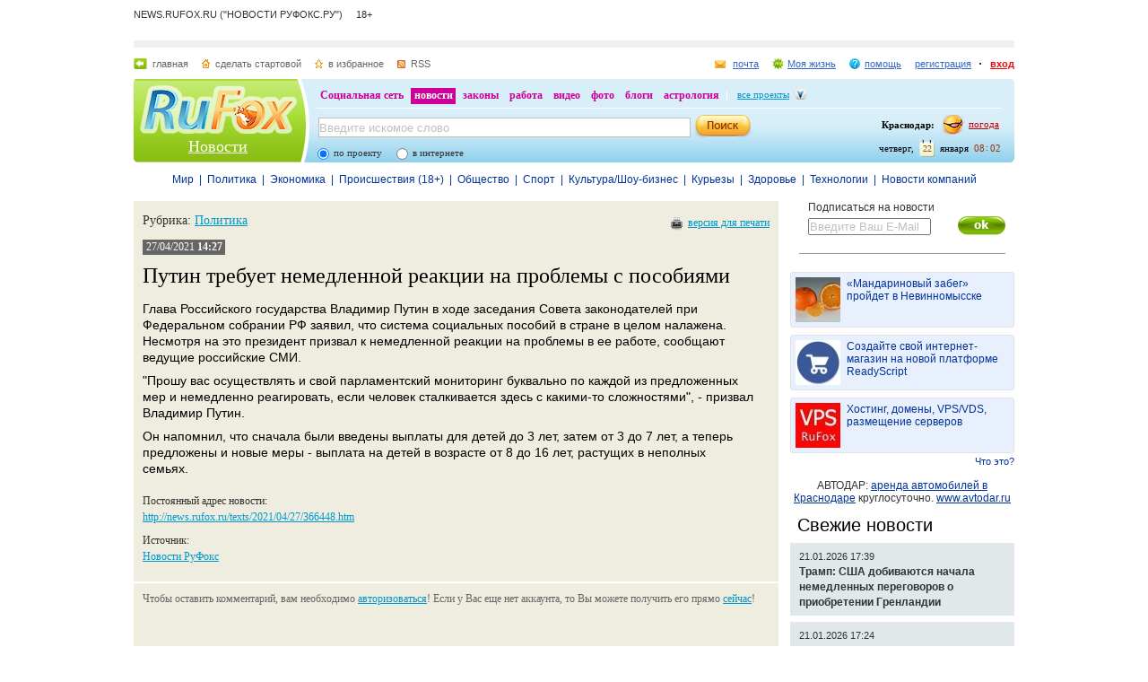

--- FILE ---
content_type: text/html; charset=utf-8
request_url: https://news.rufox.ru/texts/2021/04/27/366448.htm
body_size: 17711
content:
<!DOCTYPE HTML PUBLIC "-//W3C//DTD HTML 4.01//EN" "http://www.w3.org/TR/html4/strict.dtd">
<html>
<head>
    <meta http-equiv="Pragma" content="no-cache">
    <meta http-equiv="Cache-Control" content="no-cache">
    <meta http-equiv="Content-Type" content="text/html; charset=utf-8">
    <meta name="google-site-verification" content="jmN22_97uVTAZ9AkInNkoMJ8Qq0jsjVVBzizhIeym0o" />
	<meta name="revisit-after" content="7 days">
	<meta name="viewport" content="width=960, initial-scale=1">
	<title>Путин требует немедленной реакции на проблемы с пособиями :: Новости - RuFox</title>

    
    <meta name="keywords" content="">
<meta name="description" content="">
        
    <link href="https://res.rufox.ru/css/news/style.css?v=124"  type="text/css" rel="stylesheet" />
    <link href="/favicon.ico" rel="shortcut icon" />
    
    <link rel="stylesheet" type="text/css" href="https://res.rufox.ru/css/RegionList.css?v=124" media="all"/>
    <!--[if IE 6]>
    <link href="https://res.rufox.ru/css/ie_png.css?v=124"  type="text/css" rel="stylesheet" />
    <![endif]-->
            <link rel="stylesheet" type="text/css" href="https://res.rufox.ru/css/rufox.css?v=124" media="all"/>
            <link rel="stylesheet" type="text/css" href="https://res.rufox.ru/css/colorbox.css?v=124" media="all"/>
            <link rel="stylesheet" type="text/css" href="https://res.rufox.ru/css/shapka/chapka.css?v=124" media="all"/>
                <script src="https://res.rufox.ru/js/jquery/jquery-1.5.min.js?v=89"></script>
            <script src="https://res.rufox.ru/js/rufox.js?v=89"></script>
            <script src="https://res.rufox.ru/js/shapka.js?v=89"></script>
            <script src="https://res.rufox.ru/js/clock.js?v=89"></script>
            <script src="https://res.rufox.ru/js/jquery.colorbox-min.js?v=89"></script>
        <script type="text/javascript" src="https://res.rufox.ru/js/jquery.cookie.js?v=89"></script>
    <script type="text/javascript" src="/js/init.js?v=89"></script>
   
	<link rel="alternate" type="application/rss+xml" title="Лента новостей RuFox.ru" href="http://news.rufox.ru/news/xml/index.xml" />
	<link rel="alternate" type="application/rss+xml" title="Мировые новости" href="http://news.rufox.ru/world.rss" />
	<link rel="alternate" type="application/rss+xml" title="Новости политики" href="http://news.rufox.ru/russia.rss" />
	<link rel="alternate" type="application/rss+xml" title="Новости экономики" href="http://news.rufox.ru/economy.rss" />
	<link rel="alternate" type="application/rss+xml" title="Происшествия" href="http://news.rufox.ru/incidents.rss" />
	<link rel="alternate" type="application/rss+xml" title="Общество" href="http://news.rufox.ru/society.rss" />
	<link rel="alternate" type="application/rss+xml" title="Новости спорта" href="http://news.rufox.ru/sport.rss" />
	<link rel="alternate" type="application/rss+xml" title="Новости Культуры и Шоу-бизнеса" href="http://news.rufox.ru/cultureshow.rss" />
	<link rel="alternate" type="application/rss+xml" title="Курьезные новости" href="http://news.rufox.ru/fun.rss" />
	<link rel="alternate" type="application/rss+xml" title="Новости технологий" href="http://news.rufox.ru/tehnology.rss" />
	<link rel="alternate" type="application/rss+xml" title="Новости компаний" href="http://news.rufox.ru/company.rss" />
	
	<meta property="og:title" content="Путин требует немедленной реакции на проблемы с пособиями :: Новости - RuFox">
	<meta property="og:site_name" content="Новости РуФокс">
	<meta property="og:type" content="article">
	
	<meta property="fb:admins" content="suhanov.artem">
	
	<meta name="twitter:card" content="summary">
	<meta name="twitter:site" content="@rufox">
	<meta name="twitter:title" content="Путин требует немедленной реакции на проблемы с пособиями :: Новости - RuFox">
	<meta name="twitter:description" content="Путин требует немедленной реакции на проблемы с пособиями :: Новости - RuFox">
			</head>
<body>
<!-- Yandex.Metrika counter --> <script type="text/javascript" > (function (d, w, c) { (w[c] = w[c] || []).push(function() { try { w.yaCounter47511991 = new Ya.Metrika2({ id:47511991, clickmap:true, trackLinks:true, accurateTrackBounce:true }); } catch(e) { } }); var n = d.getElementsByTagName("script")[0], s = d.createElement("script"), f = function () { n.parentNode.insertBefore(s, n); }; s.type = "text/javascript"; s.async = true; s.src = "https://mc.yandex.ru/metrika/tag.js"; if (w.opera == "[object Opera]") { d.addEventListener("DOMContentLoaded", f, false); } else { f(); } })(document, window, "yandex_metrika_callbacks2"); </script> <noscript><div><img src="https://mc.yandex.ru/watch/47511991" style="position:absolute; left:-9999px;" alt="" /></div></noscript> <!-- /Yandex.Metrika counter -->

<div id="min-max" class="min-max light">
<meta name="SKYPE_TOOLBAR" content="SKYPE_TOOLBAR_PARSER_COMPATIBLE" /> 
<!-- No index start -->
<script>   
Shapka.openSupportWindow = function(){
    w=window.open("https://help.rufox.ru/support/light.php?url="+escape(document.location.href),"support_window",'width=600,height=600,resizable=1,toolbar=0,location=0,status=0,menubar=0,directories=0,scrollbars=yes,top=0,left=0');
    w.focus();
}

serverYear = 2026;
serverMonth = 1;
serverDay = 22;
serverHours = 8;
serverMinutes = 2;
serverSeconds = 42;
</script>
<!-- Шапка сайта -->
<a name="top"></a>
<div id="block_chapka">
		

	<div class="block_otstup_page">

	<!-- Баннер -->
    
    <div class="block_servis"> NEWS.RUFOX.RU ("НОВОСТИ РУФОКС.РУ") &nbsp;&nbsp;&nbsp;&nbsp;18+</div>
    <div class="block_for_bannera">
	        <!-- Баннер новостей R1 -->
        
        <!-- Republer START -->
        <!-- Новости РуФокс. -->
        <!-- 728x90 -->
        <div id="republer_6475_7_1670950465"></div>
        <script type="text/javascript">
            (function(r, e, p, u, b) {
                if (!r[p]) {
                    b = e.getElementsByTagName("script")[0];
                    u = e.createElement("script");
                    u.type = "text/javascript";
                    u.src = "//a.republer.com/render.js?t=1670950465";
                    u.async = true;
                    b.parentNode.insertBefore(u, b);
                }
        
                r[p] = r[p] || [];
                r[p].push({
                    id          : "republer_6475_7_1670950465",
                    site_id     : 6475,
                    geometry_id : 7,
                    place_num   : 1,
                    pos         : 0,
                    float       : true
                });
            })(this, this.document, "RepublerBannerList");
        </script>
        <!-- Republer END -->
        <!-- баннер сверху -->
        </div>  
    
	<!-- Сервисы -->
		<div class="block_servis">
			<div class="servis_left">
				<a class="home" href="https://www.rufox.ru/">главная</a>
				<a class="start" href="#" onClick="rufoxSetHomePage(this);">сделать стартовой</a>
				<a class="izbran" href="#" onClick="rufoxAddToFavorites();">в избранное</a>
								<a class="rss" href="http://news.rufox.ru/news/xml/index.xml">RSS</a>
							</div>

			<div class="servis_right">

			

				                    <a class="pochta" href="http://mail.rufox.ru">почта</a>
				
                <a class="my_rf" href="http://my.rufox.ru">Моя жизнь</a>


				

                                    <a class="help" id="help_link" href="//help.rufox.ru/news/" target="_blank">помощь</a>
                                <style>
                    #help_menu{
                        display:none;
                        position:absolute;
                        width:113px;
                        overflow:hidden;
                    }
                </style>
                <div id="help_menu">
                        <div class="block_opoveshenia">
                            <p>
                                                                    <a href="http://help.rufox.ru/support/">
                                                                                                    Служба&nbsp;поддержки
                                                                </a>
                            </p>
                            <p>
                            <a href="//help.rufox.ru/news/">Помощь</a>
                            </p>
                        </div>
                </div>
                <script>
                    MenuBehavior.bindMenu("help_link", "help_menu");
                </script>

                
                					<a class="registr" href="/rfcommon/register/index.php?referer=http%3A%2F%2Fnews.rufox.ru%2Ftexts%2F2021%2F04%2F27%2F366448.htm">регистрация</a>
					<a class="vhod" href="/rfcommon/auth/index.php?referer=http%3A%2F%2Fnews.rufox.ru%2Ftexts%2F2021%2F04%2F27%2F366448.htm" onclick="javascript:Shapka.openAuthDialog(); return false;">вход</a>
							</div>
		</div>

	<!-- Блок с логотипом и поиском -->
		<div class="block_osnovn">

			<div class="kolonka_left">
				<div class="block_for_logo">
					<a href="https://www.rufox.ru/"><img src="https://res.rufox.ru/img/shapka/news_disain/logos.png" width="175" height="54" border="0" alt=""></a>
					
					<a class="link_project" href="/">Новости</a>
				</div>
			</div>

			<div class="back_r"></div>
			<div class="block_cent">

				<div id="block_projectov">
                
					<div id="project_links">
                        <a href="http://my.rufox.ru/" >Социальная сеть</a>
                        <a href="https://news.rufox.ru/" class="proj_act">новости</a>
                        <a href="http://law.rufox.ru/" >законы</a>
                        <a href="http://job.rufox.ru/" >работа</a>
						<a href="http://videos.rufox.ru/" >видео</a>
						<a href="http://foto.rufox.ru/" >фото</a>
                        <a href="http://blogs.rufox.ru/" >блоги</a>
                        
						
						<a href="http://astro.rufox.ru/" >астрология</a>
						
					</div>

					<div class="open_project">
						<a href="JavaScript:void(0)" id="all_prjs_link" class="icon">все проекты</a>
				
						<style>
						    #all_prjs_menu {
							position:absolute;
							z-index:100;
							width:100px;
							display:none;
							margin-top:-10px;
						    }
						</style>

						<!--[if IE]>
						<style>
						    #all_prjs_menu {
							margin-top:0px;
						    }
						</style>
						<![endif]-->

						<div id="all_prjs_menu">
							<div class="block_opoveshenia">
                                <p><a href="http://recept.rufox.ru/" class="flow_menu">Рецепты</a></p>
<p><a href="http://travel.rufox.ru/" class="flow_menu">Туризм</a></p>
<p><a href="http://www.rufox.ru/adverts/market/" class="flow_menu">Барахолка</a></p>
<p><a href="http://conf.rufox.ru/" class="flow_menu">Конференция</a></p>
<p><a href="http://konkurs.rufox.ru/" class="flow_menu">Королева лета</a></p>
<p><a href="http://love.rufox.ru/" class="flow_menu">Знакомства</a></p>
<p><a href="http://files.rufox.ru/" class="flow_menu">Файлы</a></p>
<p><a href="http://konkurs.rufox.ru/all/" class="flow_menu">Наши конкурсы</a></p>
<p><a href="http://play.rufox.ru/" class="flow_menu">Игры</a></p>

<p><a href="http://realty.rufox.ru/" class="flow_menu">Недвижимость</a></p>
<p><a href="http://auto.rufox.ru/" class="flow_menu">Авто</a></p>

<p><a href="http://top100.rufox.ru/" class="flow_menu">Рейтинг</a></p>
<p><a href="http://forum.rufox.ru/" class="flow_menu">Форум</a></p>
<p><a href="http://firms.rufox.ru/" class="flow_menu">Предприятия</a></p>
<p><a href="http://history.rufox.ru/" class="flow_menu">Летопись</a></p>

<p><a href="http://catalog.rufox.ru/" class="flow_menu">Каталог сайтов</a></p>                                
<p><a href="http://subscribe.rufox.ru/" class="flow_menu">Рассылки</a></p>                                
<p><a href="http://poll.rufox.ru/" class="flow_menu">Голосования</a></p>                                
<p><a href="http://hosting.rufox.ru/" class="flow_menu">Хостинг</a></p>                                
<p><a href="http://corp.rufox.ru/sms/" class="flow_menu">SMS рассылки</a></p>                                
							</div>
						</div>
					</div>
					<script>
						MenuBehavior.bindMenu("all_prjs_link", "all_prjs_menu");
					</script>
				</div>


				<div class="shapka_kolonka_right">
					<div class="pogoda">
						<table align="right">
						<tr>
						<td>
						    <div class="gorod"><b>Краснодар:</b></div>
						</td>
						<td>
						    <a href="http://pogoda.rufox.ru">погода</a>
						</td>
						</tr>
						</table>
					</div>
					<div class="gorod_time">
						<div class="time"><div id="clock_hour"></div><div id="clock_dots"></div><div id="clock_minute"></div></div>
						<div class="day_kalend">
							<div>января</div>
							<div class="kalend">22</div>
							<div>четверг,</div>
						</div>
					</div>
				</div>

				<div class="kolonka_cent">
					<div class="block_search">
						<form action="//search.rufox.ru/news/" method="get">
							<table border="0">
							<tr>
								<td>
								<input class="input" id="mainsearchinput" value="Введите искомое слово" name="query"/>
																																<script>
									   if( jQuery && jQuery.fn.deftext ) {
										    jQuery(document).ready( function() {
										        $("#mainsearchinput").deftext();
										    });
									   }
								</script>
																</td>
								<td><input type="submit" value="" class="but_search"></td>
							</tr>
							</table>
														<div class="block_radio_sel">
                                                                <div class="cb_option">
                                    <input id="st_project" type="radio" name="stype" onclick="$(this).parents('form').attr('action','//search.rufox.ru/news/')" checked/>
                                    <div class="cb_descr">
                                        <label for="st_project">по проекту</label>
                                    </div>
                                </div>
                                                                <div class="cb_option">
                                    <input id="st_internet" type="radio" name="stype" onclick="$(this).parents('form').attr('action','//search.rufox.ru/internet/')" />
                                    <div class="cb_descr">
                                        <label for="st_internet">в интернете</label>
                                    </div>
                                </div>
                            </div>
														
						</form>
					</div>
				</div>
			</div>
		</div>
	<!-- конец блока с логотипом и поиском -->
	</div>
</div>	


    <div style="display: none;">
    <div id="auth_dialog" style="overflow: hidden;">
        <div style="height: 200px; width: 200px; float: left;"> 
            <div style="padding: 10px;">
                <div style="font-size: 18px;">Вход в систему</div>
                <form action="/rfcommon/auth/index.php" method="post">
                    <input type="hidden" name="referer" value="http://news.rufox.ru/texts/2021/04/27/366448.htm"/>
                    <input type="hidden" name="dialog" value="1">
                    <div style="padding: 10px 0 3px 0;">Логин:</div>
                    <div><input type="text" style="padding: 1px; font-size: 16px; width: 165px; margin-bottom: 10px;" name="login" tabindex="1"></div>
                    <div style="padding: 3px 0;">
                        Пароль: 
                        <a target="_blank" href="http://my.rufox.ru/password/?Act=pwdrecovery" class="link_small"> забыли? </a>
                    </div>
                    <div><input type="password" style="padding: 1px; font-size: 16px; width: 165px; margin-bottom: 10px;" tabindex="2" name="pass"></div>

                    <div style="float: right; padding: 4px 10px 0 0; color: gray; font-size: 11px;" >
                        <input type="checkbox" style="float: left; height: 15px;" id="memberme_id" checked="checked" name="memberme">
                        <label for="memberme_id">&nbsp;Запомнить меня</label><br />
                    </div>
                    <input type="submit" value="Войти" tabindex="3">
                    <div style="margin-top: 5px;">
                        <a href="/rfcommon/register/index.php?referer=http%3A%2F%2Fnews.rufox.ru%2Ftexts%2F2021%2F04%2F27%2F366448.htm" class="link_big">регистрация &gt;&gt;</a>
                    </div>

                </form>
            </div>
        </div>
        <div style="height: 200px; width: 215px; float: left;"> 
            
            <div style="padding-top: 10px;">Использовать мою учётную запись:</div>
            <div style="height: 10px;"></div>

            <div class="soc_accounts">
                <!-- No index start -->
                <noindex>
                    <a title="Вконтакте" class="socbtn vkontakte" href="http://api.vk.com/oauth/authorize?client_id=2704085&amp;redirect_uri=http%3A%2F%2Fmy.rufox.ru%2Frfcommon%2Fauth%2Fvk.com%2Fregister.php&amp;scope=255&amp;display=page&amp;response_type=code"> Вконтакте </a>
                    <a title="Facebook" class="socbtn facebook" href="/rfcommon/auth/facebook.com/register.php?referer=http%3A%2F%2Fmy.rufox.ru%2F"> Facebook </a>
                    <a title="Mail.ru" class="socbtn mail_ru" href="https://connect.mail.ru/oauth/authorize?client_id=653717&amp;redirect_uri=http%3A%2F%2Fmy.rufox.ru%2Frfcommon%2Fauth%2Fmail.ru%2Fregister.php&amp;response_type=code">Mail.ru</a>
                    <a title="Одноклассники" class="socbtn odnoklassniki" href="http://www.odnoklassniki.ru/oauth/authorize?client_id=6183168&amp;scope=VALUABLE ACCESS;SET STATUS;PHOTO CONTENT;MESSAGING&amp;response_type=code&amp;redirect_uri=http%3A%2F%2Fmy.rufox.ru%2Frfcommon%2Fauth%2Fodnoklassniki.ru%2Fregister.php">Одноклассники</a>
                </noindex>
                <!-- No index end -->
            </div>
            
           
        </div>
    </div>
</div>
<!-- конец шапки -->
<!-- No index end -->

<div class="block_otstup">
    
    <!--категории -->
    <div class="menu_">
                   
                                        <a class="menu_links" href="/world/">Мир</a>
                               
            &nbsp;|&nbsp;                            <a class="menu_links" href="/russia/">Политика</a>
                               
            &nbsp;|&nbsp;                            <a class="menu_links" href="/economy/">Экономика</a>
                               
            &nbsp;|&nbsp;                            <a class="menu_links" href="/incidents/">Происшествия (18+)</a>
                               
            &nbsp;|&nbsp;                            <a class="menu_links" href="/society/">Общество</a>
                               
            &nbsp;|&nbsp;                            <a class="menu_links" href="/sport/">Спорт</a>
                               
            &nbsp;|&nbsp;                            <a class="menu_links" href="/cultureshow/">Культура/Шоу-бизнес</a>
                               
            &nbsp;|&nbsp;                            <a class="menu_links" href="/fun/">Курьезы</a>
                               
            &nbsp;|&nbsp;                            <a class="menu_links" href="/health/">Здоровье</a>
                               
            &nbsp;|&nbsp;                            <a class="menu_links" href="/tehnology/">Технологии</a>
                               
            &nbsp;|&nbsp;                            <a class="menu_links" href="/company/">Новости компаний</a>
                        </div>
    <!--категориям конец -->

    <!--главный блок -->
    <div class="block"> 

                
        <div class="column_right" style="width: 250px">
            <div class="subscribe" style="margin: 0px 0px; padding: 0 0 0 20px;">
    Подписаться на новости
    <input type="text" style="margin-top: 5px; color: silver; width: 133px;" value="Введите Ваш E-Mail" class="deftext" name="subscribe_email" deftext="Введите Ваш E-Mail">
    <a href="javascript:subscribe()" class="subhot">
        <img style="float: right; margin: 3px 10px 0 0;" src="//res.rufox.ru/img/cook/ok.gif">
    </a>
</div>            <br />
            <div class="line_news_2"></div>

            <style>.teasers_list{margin-top: 15px}</style>
                         
   
    
                    
    
         
                <div class="teasers_list">
                                            <div class="one_teaser">
                    <div class="teaser_square">
                        <a target="_blank" href="//my.rufox.ru/go.php?teaser_id=&url=http%3A%2F%2Fnews.rufox.ru%2Ftexts%2F2025%2F12%2F25%2F384943.htm&project_id=8">
                            <img src="http://img.rufox.ru/files/50x50/883752.jpg" width="50" height="50" />
                            &laquo;Мандариновый забег&raquo; пройдет в Невинномысске                        </a>
                    </div>
                </div>
                            <div class="teaser_separator"></div>                <div class="one_teaser">
                    <div class="teaser_square">
                        <a target="_blank" href="//my.rufox.ru/go.php?teaser_id=56&url=http%3A%2F%2Freadyscript.ru%2Fq-9rccebnzve%2F&project_id=8">
                            <img src="http://img.rufox.ru/files/50x50/724238.jpg" width="50" height="50" />
                            Создайте свой интернет-магазин на новой платформе ReadyScript                        </a>
                    </div>
                </div>
                            <div class="teaser_separator"></div>                <div class="one_teaser">
                    <div class="teaser_square">
                        <a target="_blank" href="//my.rufox.ru/go.php?teaser_id=62&url=http%3A%2F%2Fhosting.rufox.ru&project_id=8">
                            <img src="http://img.rufox.ru/files/50x50/735937.jpg" width="50" height="50" />
                            Хостинг, домены, VPS/VDS, размещение серверов                        </a>
                    </div>
                </div>
                        <div class="teasers_add" style="text-align: right; font-size: 11px; padding-top: 3px;">
                <a href="http://corp.rufox.ru/teasers/">Что это?</a>
            </div>
        </div>    
                <br />            
            <div style="text-align: center;">
	        АВТОДАР: <a href="http://www.avtodar.ru" target="_blank">аренда автомобилей в Краснодаре</a> круглосуточно. <a href="http://www.avtodar.ru" target="_blank">www.avtodar.ru</a>
            </div>

                        <div class="block_latest_news">
                <h2 class="block_title"><a  class="block_title" href="/lenta/">Свежие новости</a></h2>
                                    <h3 class="left_news">
                        <div style="font-size: 11px; font-weight: normal;">
                            21.01.2026 17:39                        </div> 
                        <a class="news_left" href="/texts/2026/01/21/385144.htm">Трамп: США добиваются начала немедленных переговоров о приобретении Гренландии</a>
                    </h3>
                                    <h3 class="left_news">
                        <div style="font-size: 11px; font-weight: normal;">
                            21.01.2026 17:24                        </div> 
                        <a class="news_left" href="/texts/2026/01/21/385143.htm">Трамп: Вашингтон не должен заниматься урегулированием украинского кризиса, это дело Европы</a>
                    </h3>
                                    <h3 class="left_news">
                        <div style="font-size: 11px; font-weight: normal;">
                            21.01.2026 17:23                        </div> 
                        <a class="news_left" href="/texts/2026/01/21/385142.htm">hh.ru: 35 компаний Дона вошли в Рейтинг работодателей</a>
                    </h3>
                                    <h3 class="left_news">
                        <div style="font-size: 11px; font-weight: normal;">
                            21.01.2026 15:50                        </div> 
                        <a class="news_left" href="/texts/2026/01/21/385134.htm">Почта России сделала оформление писем и бандеролей удобнее</a>
                    </h3>
                                    <h3 class="left_news">
                        <div style="font-size: 11px; font-weight: normal;">
                            21.01.2026 14:50                        </div> 
                        <a class="news_left" href="/texts/2026/01/21/385139.htm">Трое подельников за сбыт прегабалина в Карачаево-Черкесии стали фигурантами 52 уголовных дел</a>
                    </h3>
                                    <h3 class="left_news">
                        <div style="font-size: 11px; font-weight: normal;">
                            21.01.2026 11:12                        </div> 
                        <a class="news_left" href="/texts/2026/01/21/385138.htm">В Таганроге суд вынес приговор бизнесменам, уличенным в мошенничестве при исполнении гособоронзаказа</a>
                    </h3>
                                    <h3 class="left_news">
                        <div style="font-size: 11px; font-weight: normal;">
                            21.01.2026 10:24                        </div> 
                        <a class="news_left" href="/texts/2026/01/21/385136.htm">hh.ru: 41 компания Кубани вошла в Рейтинг работодателей</a>
                    </h3>
                                    <h3 class="left_news">
                        <div style="font-size: 11px; font-weight: normal;">
                            21.01.2026 09:50                        </div> 
                        <a class="news_left" href="/texts/2026/01/21/385135.htm">Кумпилов: Число пострадавших при атаке БПЛА на дом в ауле Новая Адыгея выросло до 11</a>
                    </h3>
                                    <h3 class="left_news">
                        <div style="font-size: 11px; font-weight: normal;">
                            20.01.2026 19:00                        </div> 
                        <a class="news_left" href="/texts/2026/01/20/385133.htm">Кая Каллас: Евросоюз не намерен "начинать драку" с США из-за Гренландии</a>
                    </h3>
                                    <h3 class="left_news">
                        <div style="font-size: 11px; font-weight: normal;">
                            20.01.2026 18:42                        </div> 
                        <a class="news_left" href="/texts/2026/01/20/385132.htm">Сергей Милейко получил 7 лет колонии за мошенничество при выполнении госконтрактов</a>
                    </h3>
                                <div class="lenta_link">
                    <a href="/lenta/">Лента новостей</a>
                </div>
            </div>
            
                        
                            <br />
                <div style="text-align: center;">
                    <!-- Баннер новостей R3 -->

<!-- Republer START -->
<!-- Новости РуФокс. -->
<!-- 240x400 -->
<div id="republer_6475_5_1670954118"></div>
<script type="text/javascript">
    (function(r, e, p, u, b) {
        if (!r[p]) {
            b = e.getElementsByTagName("script")[0];
            u = e.createElement("script");
            u.type = "text/javascript";
            u.src = "//a.republer.com/render.js?t=1670954118";
            u.async = true;
            b.parentNode.insertBefore(u, b);
        }

        r[p] = r[p] || [];
        r[p].push({
            id          : "republer_6475_5_1670954118",
            site_id     : 6475,
            geometry_id : 5,
            place_num   : 1,
            pos         : 0,
            float       : true
        });
    })(this, this.document, "RepublerBannerList");
</script>
<!-- Republer END -->

<!--/* OpenX Javascript Tag v2.4.6 */-->

<script type='text/javascript'><!--//<![CDATA[
   var m3_u = (location.protocol=='https:'?'https://adv.rufox.ru/delivery/ajs.php':'http://adv.rufox.ru/delivery/ajs.php');
   var m3_r = Math.floor(Math.random()*99999999999);
   if (!document.MAX_used) document.MAX_used = ',';
   document.write ("<scr"+"ipt type='text/javascript' defer src='"+m3_u);
   document.write ("?zoneid=24&amp;target=_blank");
   document.write ('&amp;cb=' + m3_r);
   if (document.MAX_used != ',') document.write ("&amp;exclude=" + document.MAX_used);
   document.write ("&amp;loc=" + escape(window.location));
   if (document.referrer) document.write ("&amp;referer=" + escape(document.referrer));
   if (document.context) document.write ("&context=" + escape(document.context));
   if (document.mmm_fo) document.write ("&amp;mmm_fo=1");
   document.write ("'><\/scr"+"ipt>");
//]]>--></script><noscript><a href='//adv.rufox.ru/delivery/ck.php?n=a83662eb&amp;cb=607707' target='_blank'><img src='//adv.rufox.ru/delivery/avw.php?zoneid=24&amp;n=a83662eb' border='0' alt='' /></a></noscript>
 


                </div>
                <br />
                        
            

<a id='poll-link_1' href='//poll.rufox.ru'>RuFox.ru - голосования онлайн</a><script src='//poll.rufox.ru/?Act=ajax&id=1&host=news.rufox.ru'></script> 

<div style="text-align: right; padding-bottom: 5px;">
    <a href="//poll.rufox.ru/?Act=addPoll">добавить голосование</a>
</div>                <div class="vertical_cities">
        <h2 style="padding-left: 0pt; margin-left: 0pt;"><a href="/cities/" class="block_title">Новости по городам</a></h2>
                    <div>
                <a href="/Astrahan/">Астрахань</a>
            </div>
                    <div>
                <a href="/VelikiyNovgorod/">Великий Новгород (Новгород)</a>
            </div>
                    <div>
                <a href="/Vladivostok/">Владивосток</a>
            </div>
                    <div>
                <a href="/Vkadikavkaz/">Владикавказ</a>
            </div>
                    <div>
                <a href="/Volgograd/">Волгоград</a>
            </div>
                    <div>
                <a href="/Grozniy/">Грозный</a>
            </div>
                    <div>
                <a href="/Ekaterinburg/">Екатеринбург</a>
            </div>
                    <div>
                <a href="/Kazan/">Казань</a>
            </div>
                    <div>
                <a href="/Krasnodar/">Краснодар</a>
            </div>
                    <div>
                <a href="/Krasnoyarsk/">Красноярск</a>
            </div>
                    <div>
                <a href="/Maykop/">Майкоп (Адыгея)</a>
            </div>
                    <div>
                <a href="/Mahachkala/">Махачкала</a>
            </div>
                    <div>
                <a href="/Moscow/">Москва</a>
            </div>
                    <div>
                <a href="/Novosibirsk/">Новосибирск</a>
            </div>
                    <div>
                <a href="/Perm/">Пермь</a>
            </div>
                    <div>
                <a href="/Rostov-na-Donu/">Ростов-на-Дону</a>
            </div>
                    <div>
                <a href="/St-Petersburg/">Санкт-Петербург</a>
            </div>
                    <div>
                <a href="/Sochi/">Сочи</a>
            </div>
                    <div>
                <a href="/Stavropol/">Ставрополь</a>
            </div>
                    <div>
                <a href="/Ufa/">Уфа</a>
            </div>
                <div style="text-align: right;">
            <a href="/cities/" style="font-size: 12px;">Другой город</a>    
        </div>
    </div>
          
            <div id="calendar" class="block_calendar">
    <h2><a href="/calendar/">Архив новостей</a></h2>

    <form name="calendar_browse" id="calendar_browse" action="/" method="get">
        <input type="hidden" name="Act" value="archive"/>
        <select name="month" class="calendar_month">
                    <option value="1" selected  style="background-color: #d4e2f3;">Январь</option>
                    <option value="2">Февраль</option>
                    <option value="3">Март</option>
                    <option value="4">Апрель</option>
                    <option value="5">Май</option>
                    <option value="6">Июнь</option>
                    <option value="7">Июль</option>
                    <option value="8">Август</option>
                    <option value="9">Сентябрь</option>
                    <option value="10">Октябрь</option>
                    <option value="11">Ноябрь</option>
                    <option value="12">Декабрь</option>
                </select>
        <select name="year" class="calendar_year">
                    <option value="2006">2006</option>
                    <option value="2007">2007</option>
                    <option value="2008">2008</option>
                    <option value="2009">2009</option>
                    <option value="2010">2010</option>
                    <option value="2011">2011</option>
                    <option value="2012">2012</option>
                    <option value="2013">2013</option>
                    <option value="2014">2014</option>
                    <option value="2015">2015</option>
                    <option value="2016">2016</option>
                    <option value="2017">2017</option>
                    <option value="2018">2018</option>
                    <option value="2019">2019</option>
                    <option value="2020">2020</option>
                    <option value="2021">2021</option>
                    <option value="2022">2022</option>
                    <option value="2023">2023</option>
                    <option value="2024">2024</option>
                    <option value="2025">2025</option>
                    <option value="2026" selected style="background-color: #d4e2f3;">2026</option>
                </select>
        <input type="submit" class="calendar_go" value="&gt;" />
    </form>

    <div id="calendar_container">
        <table>
        <tbody>
        <tr><td>Пн</td><td>Вт</td><td>Ср</td><td>Чт</td><td>Пт</td><td>Сб</td><td>Вс</td></tr>
            <tr height="15">
        <td></td>
                            
        <td></td>
                            
        <td></td>
                            
        <td class="day">
                            <a href="/archive/2026/1/1/" title="4 новости за день" alt="4 новости за день" style="font-weight: bold;">1</a>
                        </td>
                            
        <td class="day">
                            <a href="/archive/2026/1/2/" title="1 новость за день" alt="1 новость за день" style="font-weight: bold;">2</a>
                        </td>
                            
        <td class="day">
                            <a href="/archive/2026/1/3/" title="1 новость за день" alt="1 новость за день" style="font-weight: bold;">3</a>
                        </td>
                            
        <td class="day">
                            <a href="/archive/2026/1/4/" title="7 новостей за день" alt="7 новостей за день" style="font-weight: bold;">4</a>
                        </td>
                </tr>            <tr height="15">
        <td class="day">
                            <a href="/archive/2026/1/5/" title="1 новость за день" alt="1 новость за день" style="font-weight: bold;">5</a>
                        </td>
                            
        <td class="day">
                            <a href="/archive/2026/1/6/" title="1 новость за день" alt="1 новость за день" style="font-weight: bold;">6</a>
                        </td>
                            
        <td class="day">
                            <a href="/archive/2026/1/7/" title="1 новость за день" alt="1 новость за день" style="font-weight: bold;">7</a>
                        </td>
                            
        <td class="day">
                            <a href="/archive/2026/1/8/" title="1 новость за день" alt="1 новость за день" style="font-weight: bold;">8</a>
                        </td>
                            
        <td class="day">
                            <a href="/archive/2026/1/9/" title="1 новость за день" alt="1 новость за день" style="font-weight: bold;">9</a>
                        </td>
                            
        <td class="day">
                            <a href="/archive/2026/1/10/" title="1 новость за день" alt="1 новость за день" style="font-weight: bold;">10</a>
                        </td>
                            
        <td class="day">
                            <a href="/archive/2026/1/11/" title="2 новости за день" alt="2 новости за день" style="font-weight: bold;">11</a>
                        </td>
                </tr>            <tr height="15">
        <td class="day">
                            <a href="/archive/2026/1/12/" title="17 новостей за день" alt="17 новостей за день" style="font-weight: bold;">12</a>
                        </td>
                            
        <td class="day">
                            <a href="/archive/2026/1/13/" title="15 новостей за день" alt="15 новостей за день" style="font-weight: bold;">13</a>
                        </td>
                            
        <td class="day">
                            <a href="/archive/2026/1/14/" title="12 новостей за день" alt="12 новостей за день" style="font-weight: bold;">14</a>
                        </td>
                            
        <td class="day">
                            <a href="/archive/2026/1/15/" title="9 новостей за день" alt="9 новостей за день" style="font-weight: bold;">15</a>
                        </td>
                            
        <td class="day">
                            <a href="/archive/2026/1/16/" title="12 новостей за день" alt="12 новостей за день" style="font-weight: bold;">16</a>
                        </td>
                            
        <td class="day">
                            <a href="/archive/2026/1/17/" title="1 новость за день" alt="1 новость за день" style="font-weight: bold;">17</a>
                        </td>
                            
        <td class="day">
                            <a href="/archive/2026/1/18/" title="1 новость за день" alt="1 новость за день" style="font-weight: bold;">18</a>
                        </td>
                </tr>            <tr height="15">
        <td class="day">
                            <a href="/archive/2026/1/19/" title="10 новостей за день" alt="10 новостей за день" style="font-weight: bold;">19</a>
                        </td>
                            
        <td class="day">
                            <a href="/archive/2026/1/20/" title="14 новостей за день" alt="14 новостей за день" style="font-weight: bold;">20</a>
                        </td>
                            
        <td class="day">
                            <a href="/archive/2026/1/21/" title="8 новостей за день" alt="8 новостей за день" style="font-weight: bold;">21</a>
                        </td>
                            
        <td class="day current">
                            22                        </td>
                            
        <td class="day">
                            23                        </td>
                            
        <td class="day">
                            24                        </td>
                            
        <td class="day">
                            25                        </td>
                </tr>            <tr height="15">
        <td class="day">
                            26                        </td>
                            
        <td class="day">
                            27                        </td>
                            
        <td class="day">
                            28                        </td>
                            
        <td class="day">
                            29                        </td>
                            
        <td class="day">
                            30                        </td>
                            
        <td class="day">
                            31                        </td>
                            
        <td></td>
                </tr>              </tbody>
        </table>
    </div>
</div>

            <!-- No index start -->
            <noindex>
                <div id="unit_95032"><a href="https://smi2.net/" >Новости СМИ2</a></div>
            </noindex>
            <!-- No index end -->

            <script type="text/javascript" charset="utf-8">
              (function() {
                var sc = document.createElement('script'); sc.type = 'text/javascript'; sc.async = true;
                sc.src = '//smi2.ru/data/js/95032.js'; sc.charset = 'utf\u002D8';
                var s = document.getElementsByTagName('script')[0]; s.parentNode.insertBefore(sc, s);
              }());
            </script>

            <br><br>
            
            <div class="stlinks">
<script type="text/javascript">
<!--
var _acic={dataProvider:10};(function(){var e=document.createElement("script");e.type="text/javascript";e.async=true;e.src="https://www.acint.net/aci.js";var t=document.getElementsByTagName("script")[0];t.parentNode.insertBefore(e,t)})()
//-->
</script><!--2503718533755--><div id='8tT4_2503718533755'></div></div>





<!-- Republer START -->
<!-- Информационно-развлектельный портал RuFox. -->
<!-- 240x400 -->
<div id="republer_4216_5_1670955043"></div>
<script type="text/javascript">
    (function(r, e, p, u, b) {
        if (!r[p]) {
            b = e.getElementsByTagName("script")[0];
            u = e.createElement("script");
            u.type = "text/javascript";
            u.src = "//a.republer.com/render.js?t=1670955043";
            u.async = true;
            b.parentNode.insertBefore(u, b);
        }

        r[p] = r[p] || [];
        r[p].push({
            id          : "republer_4216_5_1670955043",
            site_id     : 4216,
            geometry_id : 5,
            place_num   : 1,
            pos         : 0,
            float       : true
        });
    })(this, this.document, "RepublerBannerList");
</script>
<!-- Republer END -->

                <!--конец правой колонке-->
        </div>
        
        <div id="main" class="column_middle" style="margin: 0 263px 0 0;">
            <!--начало центра-->
             <div id="mainbody" class="link_blue">
    <div class="rubriki_new">
         <div><noindex><a class="versia_print" href="/print/2021/04/27/366448.htm" target="print">версия для печати</a></noindex></div> 
        <div class="tema_rubriki">
            Рубрика: <a href="/russia/">Политика</a>
                    </div>
    </div>

    <div class="rub_main">
        <p><span class="date_publ">27/04/2021 <b>14:27</b></span></p> 
        <h1 class="zagol_news">Путин требует немедленной реакции на проблемы с пособиями</h1>
    </div>

    <div class="content_news">
        
        <p>Глава Российского государства Владимир Путин в ходе заседания Совета законодателей при Федеральном собрании РФ заявил, что система социальных пособий в стране в целом налажена. Несмотря на это президент призвал к немедленной реакции на проблемы в ее работе, сообщают ведущие российские СМИ.</p>
<p>"Прошу вас осуществлять и свой парламентский мониторинг буквально по каждой из предложенных мер и немедленно реагировать, если человек сталкивается здесь с какими-то сложностями", - призвал Владимир Путин.</p>
<p>Он напомнил, что сначала были введены выплаты для детей до 3 лет, затем от 3 до 7 лет, а теперь предложены и новые меры - выплата на детей в возрасте от 8 до 16 лет, растущих в неполных семьях.</p>    </div>
    <div class="additional_info">
            <p>Постоянный адрес новости:<br> <a href="http://news.rufox.ru/texts/2021/04/27/366448.htm">http://news.rufox.ru/texts/2021/04/27/366448.htm</a></p>
        <p>Источник:<br> <noindex><a href="https://news.rufox.ru/" target="source">Новости РуФокс</a></noindex></p>
    </div>
    
    
            	    <!-- Социальные кнопки -->

    <!-- Go to www.addthis.com/dashboard to customize your tools -->
	<div class="socialButtons addthis_inline_share_toolbox"></div>
    <!--/Социальные кнопки -->
	<!-- Go to www.addthis.com/dashboard to customize your tools -->
	<script type="text/javascript" src="//s7.addthis.com/js/300/addthis_widget.js#pubid=ra-5a719bc481cae475"></script>



    
</div>
<div id="comments" class="hot" style="min-height: 50px; font-size:12px;">
    <a name="comment"></a>
    <div class="rub_main link_blue">
        <p>Чтобы оставить комментарий, вам необходимо <a href="/rfcommon/auth/index.php?referer=http%3A%2F%2Fnews.rufox.ru%2Ftexts%2F2021%2F04%2F27%2F366448.htm">авторизоваться</a>! Если у Вас еще нет аккаунта, то Вы можете получить его прямо <a href="/rfcommon/register/index.php?referer=http%3A%2F%2Fnews.rufox.ru%2Ftexts%2F2021%2F04%2F27%2F366448.htm">сейчас</a>!</p>
    </div>
</div>




<!-- Баннер новостей R2 -->

<!-- Republer START -->
<!-- Новости РуФокс. -->
<!-- 240x400 -->
<div id="republer_6475_5_1670954073"></div>
<script type="text/javascript">
    (function(r, e, p, u, b) {
        if (!r[p]) {
            b = e.getElementsByTagName("script")[0];
            u = e.createElement("script");
            u.type = "text/javascript";
            u.src = "//a.republer.com/render.js?t=1670954073";
            u.async = true;
            b.parentNode.insertBefore(u, b);
        }

        r[p] = r[p] || [];
        r[p].push({
            id          : "republer_6475_5_1670954073",
            site_id     : 6475,
            geometry_id : 5,
            place_num   : 1,
            pos         : 0,
            float       : true
        });
    })(this, this.document, "RepublerBannerList");
</script>
<!-- Republer END -->

<div style="overflow: hidden">
    
    <div class="square_block four" style="margin-right: 12px;">
        <h2 class="block_title"><a class="block_title" href="/russia/">Политика</a></h2>
                    <div>
                            <div class="first">
                                            <div style="float: left; margin: 0 5px 5px 0;">
                            <a href="/texts/2026/01/20/385119.htm"><img height="84" border="0" alt="" src="http://img.rufox.ru/files/news_t/883930.jpg"></a>
                        </div>
                                        <p class="date_publ_news">20.01.2026 10:35</p>
                    <a href="/texts/2026/01/20/385119.htm">Ветеранов СВО защитят от сокращений на работе</a>
                    <div class="preview_text">Госдума вводит новые социальные гарантии. Сегодня в первом чтении будет рассмотрен проект закона, который предлагает расширить действие статьи 179 Трудового кодекса, обеспечивающей социальные гарантии...</div>
                </div>
                        </div>
                    <div>
                            <div class="zoom_icon">19.01.2026 11:38</div>
                <div class="other_link"><a href="/texts/2026/01/19/385107.htm">Вениамин Кондратьев поздравил всех православных жителей Кубани с Крещением Господним</a></div>            
                        </div>
                    <div>
                            <div class="zoom_icon">19.01.2026 09:32</div>
                <div class="other_link"><a href="/texts/2026/01/19/385102.htm">Жителям Кубани помогут овладеть востребованными профессиями</a></div>            
                        </div>
                    <div>
                            <div class="zoom_icon">13.01.2026 18:06</div>
                <div class="other_link"><a href="/texts/2026/01/13/385066.htm">Вениамин Кондратьев: В квартирах, школах, детских садах и поликлиниках должно быть тепло и комфортно</a></div>            
                        </div>
            
    </div>
    
    <div class="square_block four">
        <h2 class="block_title"><a class="block_title" href="/articles/">Статьи</a></h2>
                    <div>
                            <div class="first">
                                        <p class="date_publ_news">23.07.2020 16:12</p>
                    <a href="/articles/2020/07/23/361112.htm">"Настоящий полковник!": первая женщина-полковник УФСИН рассказала об особенностях службы</a>
                    <div class="preview_text">Сегодня мы хотим познакомить вас с необыкновенной женщиной, профессионалом своего дела, самым настоящим полковником &ndash; Натальей Николаевной Шульга. Наталья Николаевна трудится в отделе...</div>
                </div>
                        </div>
                    <div>
                            <div class="zoom_icon">23.10.2018 15:28</div>
                <div class="other_link"><a href="/articles/2018/10/23/347798.htm">Пути и решения</a></div>            
                        </div>
                    <div>
                            <div class="zoom_icon">10.09.2017 22:58</div>
                <div class="other_link"><a href="/articles/2017/09/10/333707.htm">Ловкость рук: пожарные сирены, скорая помощь и другие способы подтасовать результаты выборов в Черкесске</a></div>            
                        </div>
                    <div>
                            <div class="zoom_icon">19.09.2016 18:50</div>
                <div class="other_link"><a href="/articles/2016/09/19/315120.htm">Честные выборы: единоросс проиграл оппозиционеру в Черкесске</a></div>            
                        </div>
            
    </div>
</div>

<br /><br />
<div style="overflow: hidden;">
    
    <div class="square_block four" style="margin-right: 12px;">
        <h2 class="block_title"><a class="block_title" href="/video/">Видео</a></h2>
                    <div>
                            <div class="first">
                    <div style="float: left; margin: 0 5px 5px 0;">
                        <a href="//news.rufox.ru/video/video10020195.htm"><img height="84" border="0" alt="" src="https://videos.rufox.ru/screens/10020195/small_image.jpg"></a>
                    </div>
                    <p class="date_publ_news">24.10.2018</p>
                    <a href="//news.rufox.ru/video/video10020195.htm">2018-10-24 Задержание браконьеров с 11 000 особями рыбы</a>
                    <div class="preview_text"></div>
                </div>
                        </div>
                    <div>
                            <div class="zoom_icon">24.10.2018</div>
                <div class="other_link"><a href="//news.rufox.ru/video/video10020194.htm">Донские пограничники задержали браконьеров с 3,5 т рыбы</a></div>            
                        </div>
                    <div>
                            <div class="zoom_icon">18.07.2018</div>
                <div class="other_link"><a href="//news.rufox.ru/video/video10020143.htm">Донские пограничники задержали в море браконьеров</a></div>            
                        </div>
                    <div>
                            <div class="zoom_icon">28.11.2014</div>
                <div class="other_link"><a href="//news.rufox.ru/video/video10017644.htm">Видео презентация моста через Керченский пролив</a></div>            
                        </div>
            
    </div>
    
    <div class="square_block four">
        <h2 class="block_title"><a class="block_title" href="/photos/">Фоторепортажи</a></h2>
                    <div>
                            <div class="first">
                                            <div style="float: left; margin: 0 5px 5px 0;">
                            <a href="/photos/2023/06/11/214.html"><img height="84" border="0" alt="" src="http://img.rufox.ru/files/news_t/872899.jpg"></a>
                        </div>
                                        <p class="date_publ_news">11.06.2023 09:15</p>
                    <a href="/photos/2023/06/11/214.html">Открылось новое место пересечения административной границы между ЛНР и Ростовской областью</a>
                    <div class="preview_text">Пешеходный переход через железнодорожный мост &laquo;Чертково-Меловое&raquo; люди, размежеванные российско-украинской госраницей по огородам и жилым домам, ждали целых девять лет. Его открыли по...</div>
                </div>
                        </div>
                    <div>
                            <div class="zoom_icon">27.05.2023 21:38</div>
                <div class="other_link"><a href="/photos/2023/05/27/213.html">Ветераны-пограничники провели ритуал «Боевой расчет</a></div>            
                        </div>
                    <div>
                            <div class="zoom_icon">25.10.2022 19:33</div>
                <div class="other_link"><a href="/photos/2022/10/25/212.html">Новороссийская таможня отметила День таможенника России</a></div>            
                        </div>
                    <div>
                            <div class="zoom_icon">17.09.2021 09:32</div>
                <div class="other_link"><a href="/photos/2021/09/17/211.html">Церемония поднятия флага на пограничном судне</a></div>            
                        </div>
            
    </div>
</div>


<br /><br />
<div style="overflow: hidden;">
    
    <div class="square_block four" style="margin-right: 12px;">
        <h2 class="block_title"><a class="block_title" href="#">Новости партнеров</a></h2>

        <!-- No index start -->
        <noindex>
            <div id="unit_95033"><a href="https://smi2.net/" >Новости СМИ2</a></div>
        </noindex>
        <!-- No index end -->

        <script type="text/javascript" charset="utf-8">
          (function() {
            var sc = document.createElement('script'); sc.type = 'text/javascript'; sc.async = true;
            sc.src = '//smi2.ru/data/js/95033.js'; sc.charset = 'utf\u002D8';
            var s = document.getElementsByTagName('script')[0]; s.parentNode.insertBefore(sc, s);
          }());
        </script>    
    </div>
    
    <div class="square_block four">
		<h2 class="block_title"><a class="block_title" href="#">Новости партнеров</a></h2>


        <!-- No index start -->
        <noindex>
            <div id="unit_95034"><a href="https://smi2.net/" >Новости СМИ2</a></div>
        </noindex>
        <!-- No index end -->

        <script type="text/javascript" charset="utf-8">
          (function() {
            var sc = document.createElement('script'); sc.type = 'text/javascript'; sc.async = true;
            sc.src = '//smi2.ru/data/js/95034.js'; sc.charset = 'utf\u002D8';
            var s = document.getElementsByTagName('script')[0]; s.parentNode.insertBefore(sc, s);
          }());
        </script>
	</div>
</div>

            <!--конец центра-->
        </div>

            
    </div>
    <!-- конец главный блок -->

</div> <!-- endof block_otstup -->
    <!-- No index start -->

<!-- Rating@Mail.ru counter -->
<script type="text/javascript">
var _tmr = window._tmr || (window._tmr = []);
_tmr.push({id: "2932716", type: "pageView", start: (new Date()).getTime()});
(function (d, w, id) {
  if (d.getElementById(id)) return;
  var ts = d.createElement("script"); ts.type = "text/javascript"; ts.async = true; ts.id = id;
  ts.src = (d.location.protocol == "https:" ? "https:" : "http:") + "//top-fwz1.mail.ru/js/code.js";
  var f = function () {var s = d.getElementsByTagName("script")[0]; s.parentNode.insertBefore(ts, s);};
  if (w.opera == "[object Opera]") { d.addEventListener("DOMContentLoaded", f, false); } else { f(); }
})(document, window, "topmailru-code");
</script><noscript><div>
<img src="//top-fwz1.mail.ru/counter?id=2932716;js=na" style="border:0;position:absolute;left:-9999px;" alt="" />
</div></noscript>
<!-- //Rating@Mail.ru counter -->

<!-- No index start -->


<!--RuFox Project Counter-->
	<script type="text/javascript"><!--
	document.write("<img src='//top100.rufox.ru/cgi-bin/ncounter.pl?id%=163124;r%="+
	escape(document.referrer)+((typeof(screen)=="undefined")?"":
	";s%="+screen.width+"*"+screen.height+";d%="+(screen.colorDepth?
	screen.colorDepth:screen.pixelDepth))+";u%="+escape(document.URL)+
	";j%="+navigator.javaEnabled()+
	";h%="+escape(document.title.substring(0,80))+";rand%="+Math.random()+
	"' border=0 width=1 height=1>")//--></script>
	<noscript>
	<img border="0" src="//top100.rufox.ru/cgi-bin/ncounter.pl?id%=163124;j%=false;" width=1 height=1 alt="">
	</noscript>
<!--End RuFox Project Counter-->
<!-- No index end -->
<script> 
function wopen(url,w,h){  
eval('opened=window.open("","none","top=10, left=100, width="+w+", height="+h+", resizable=0","replace=yes")');  
opened.document.open();  
opened.document.write('<body leftmargin=0 topmargin=0><img src="'+url+'"></body>');  
opened.document.close();  
}  

openReportWindow = function(){
    w=window.open("//help.rufox.ru/support/reporterror.php?url="+document.location,"support_window",'width=550,height=450,resizable=1,toolbar=0,location=0,status=0,menubar=0,directories=0,scrollbars=yes,top=0,left=0');
    w.focus();
}
</script>

<div class="footer_new">
	<div class="hblock ontop system"><p style="text-align: right;">
<!-- No index start -->
<!--RuFox Counter-->
	<script type="text/javascript"><!--
	document.write("<a href='//top100.rufox.ru/view/?Act=showstat&type=dynamic&id=622'><img src='//top100.rufox.ru/cgi-bin/ncounter.pl?id%=622;t%=9;r%="+
	escape(document.referrer)+((typeof(screen)=="undefined")?"":
	";s%="+screen.width+"*"+screen.height+";d%="+(screen.colorDepth?
	screen.colorDepth:screen.pixelDepth))+";u%="+escape(document.URL)+
	";j%="+navigator.javaEnabled()+
	";h%="+escape(document.title.substring(0,80))+";rand%="+Math.random()+
	"' alt='Статистика портала' border=0 width=1 height=1></a>")//--></script>
	<noscript>
	<a href="//top100.rufox.ru/view/?Act=showstat&type=dynamic&id=622"><img border="0" src="//top100.rufox.ru/cgi-bin/ncounter.pl?id%=622;t%=9;j%=false;" width=1 height=1 alt=""></a>
	</noscript>
<!--End RuFox Counter-->
<!-- No index end -->
</p><a href="#top">наверх</a></div>
	<div class="hblock line"></div>
	<div class="hblock floathack bottom">
			<span class="system copy">&copy; 2007-2026 ООО «РуФокс» &nbsp; &nbsp;<a style="color: #333333;" href=javascript:wopen("https://res.rufox.ru/img/news/licensia_smi.jpg",480,693)>Лицензия Минпечати Эл No ФС77-34854</a></span> 
			<a class="system" href="//corp.rufox.ru/news_info/">Редакция новостей</a>
			<a class="system mark" href="//corp.rufox.ru/contacts/">контакты</a>
			<a class="system mark" href="//hosting.rufox.ru/">хостинг</a>
			<a class="system mark" href="//web.rufox.ru/">создание сайтов</a>
			<a class="system mark red" href="//corp.rufox.ru/sales/">реклама на сайте</a>
			
			<a class="system mark" href="//corp.rufox.ru/partners/">наши партнеры</a>
						<p class="text_expanded">Новости руфокс.ру - свежие новости мира, новости Краснодара, Краснодарского края, России и СНГ
            
            <a style="float: right; color: #333333;" href="javascript:void(0);" onclick="openReportWindow()">сообщить об ошибке</a>
            </p>
	</div>
</div>
<!-- No index end -->    


<div style="text-align:center;">
<!-- Republer START -->
<!-- Новости РуФокс. -->
<!-- 728x90 -->
<div id="republer_6475_7_1670955126"></div>
<script type="text/javascript">
    (function(r, e, p, u, b) {
        if (!r[p]) {
            b = e.getElementsByTagName("script")[0];
            u = e.createElement("script");
            u.type = "text/javascript";
            u.src = "//a.republer.com/render.js?t=1670955126";
            u.async = true;
            b.parentNode.insertBefore(u, b);
        }

        r[p] = r[p] || [];
        r[p].push({
            id          : "republer_6475_7_1670955126",
            site_id     : 6475,
            geometry_id : 7,
            place_num   : 1,
            pos         : 0,
            float       : true
        });
    })(this, this.document, "RepublerBannerList");
</script>
<!-- Republer END -->
</div>

</div> <!-- endof min_max -->


</body>
</html>
<!--0,198690891266-->
<!--peak: 3,6 Mb-->

--- FILE ---
content_type: application/javascript;charset=utf-8
request_url: https://smi2.ru/data/js/95033.js
body_size: 2118
content:
document.getElementById('unit_95033').innerHTML='<table width="100%" cellspacing="0" cellpadding="0" border="0"><tr><td width="112" style="vertical-align: top; padding: 0 10px 10px 0;border-right-width: 0"><a href="https://smi2.ru/newdata/news?ad=16186745&bl=95033&ct=adpreview&st=45&nvuuid=affd73cc-7779-39f7-6900-000471f601b0&bvuuid=a548219b-69b2-4cd2-942e-c3a407d9d92e&rnd=78695671" target="_blank" ><img border="0" src="//static8.smi2.net/img/112x84/13028069.jpeg" width="112" height="84" /></a></td><td width="*" style="vertical-align: top"><a href="https://smi2.ru/newdata/news?ad=16186745&bl=95033&ct=adpreview&st=45&nvuuid=affd73cc-7779-39f7-6900-000471f601b0&bvuuid=a548219b-69b2-4cd2-942e-c3a407d9d92e&rnd=78695671" target="_blank" >Морозы до минус 30 градусов придут в столичный регион: уже скоро</a></td></tr><tr><td width="112" style="vertical-align: top; padding: 0 10px 10px 0;border-right-width: 0"><a href="https://smi2.ru/newdata/news?ad=16155211&bl=95033&ct=adpreview&st=45&nvuuid=af8273c3-774b-39ab-6900-007b71f6016e&bvuuid=a548219b-69b2-4cd2-942e-c3a407d9d92e&rnd=2070856619" target="_blank" ><img border="0" src="//static4.smi2.net/img/112x84/13006196.jpeg" width="112" height="84" /></a></td><td width="*" style="vertical-align: top"><a href="https://smi2.ru/newdata/news?ad=16155211&bl=95033&ct=adpreview&st=45&nvuuid=af8273c3-774b-39ab-6900-007b71f6016e&bvuuid=a548219b-69b2-4cd2-942e-c3a407d9d92e&rnd=2070856619" target="_blank" >Бывший советский шпион скончался в американской тюрьме</a></td></tr><tr><td width="112" style="vertical-align: top; padding: 0 10px 10px 0;border-right-width: 0"><a href="https://smi2.ru/newdata/news?ad=16185443&bl=95033&ct=adpreview&st=45&nvuuid=aff873e5-7763-3900-6900-002671f601eb&bvuuid=a548219b-69b2-4cd2-942e-c3a407d9d92e&rnd=652993792" target="_blank" ><img border="0" src="//static5.smi2.net/img/112x84/13027113.jpeg" width="112" height="84" /></a></td><td width="*" style="vertical-align: top"><a href="https://smi2.ru/newdata/news?ad=16185443&bl=95033&ct=adpreview&st=45&nvuuid=aff873e5-7763-3900-6900-002671f601eb&bvuuid=a548219b-69b2-4cd2-942e-c3a407d9d92e&rnd=652993792" target="_blank" >В Подмосковье девушка погибла во время интим-игры: жуткие подробности</a></td></tr><tr><td width="112" style="vertical-align: top; padding: 0 10px 10px 0;border-right-width: 0"><a href="https://smi2.ru/newdata/news?ad=16157445&bl=95033&ct=adpreview&st=45&nvuuid=af8b73cc-7705-39cc-6900-005f71f60183&bvuuid=a548219b-69b2-4cd2-942e-c3a407d9d92e&rnd=1602473164" target="_blank" ><img border="0" src="//static7.smi2.net/img/112x84/13007849.jpeg" width="112" height="84" /></a></td><td width="*" style="vertical-align: top"><a href="https://smi2.ru/newdata/news?ad=16157445&bl=95033&ct=adpreview&st=45&nvuuid=af8b73cc-7705-39cc-6900-005f71f60183&bvuuid=a548219b-69b2-4cd2-942e-c3a407d9d92e&rnd=1602473164" target="_blank" >Снимать или нет оболочку с сосисок при варке: простое правило</a></td></tr><tr><td width="112" style="vertical-align: top; padding: 0 10px 10px 0;border-right-width: 0"><a href="https://smi2.ru/newdata/news?ad=16184389&bl=95033&ct=adpreview&st=45&nvuuid=aff47383-7745-3920-6900-007c71f60191&bvuuid=a548219b-69b2-4cd2-942e-c3a407d9d92e&rnd=2089911072" target="_blank" ><img border="0" src="//static2.smi2.net/img/112x84/13026506.jpeg" width="112" height="84" /></a></td><td width="*" style="vertical-align: top"><a href="https://smi2.ru/newdata/news?ad=16184389&bl=95033&ct=adpreview&st=45&nvuuid=aff47383-7745-3920-6900-007c71f60191&bvuuid=a548219b-69b2-4cd2-942e-c3a407d9d92e&rnd=2089911072" target="_blank" >Мужчину обвинили в убийстве жены после неудачного интима</a></td></tr></table><style type="text/css"> #unit_95033  { border-style: none; border-width: 1px; } #unit_95033 td { border-style: none; padding: 5px !important; } </style>';/* StatMedia */(function(w,d,c){(w[c]=w[c]||[]).push(function(){try{w.statmedia49555=new StatMedia({"id":49555,"user_id":null,"user_datetime":1769058167501,"session_id":null,"gen_datetime":1769058167563});}catch(e){}});if(!window.__statmedia){var p=d.createElement('script');p.type='text/javascript';p.async=true;p.src='https://cdnjs.smi2.ru/sm.js';var s=d.getElementsByTagName('script')[0];s.parentNode.insertBefore(p,s);}})(window,document,'__statmedia_callbacks');/* /StatMedia *//* Viewability */(function(){function _jsload(src){var sc=document.createElement("script");sc.type="text/javascript";sc.async=true;sc.src=src;var s=document.getElementsByTagName("script")[0];s.parentNode.insertBefore(sc,s);}var cb=function(){try{JsAPI.Viewability.observe(JsAPI.Dom.getElement('unit_95033'),null,function(){var uris=["https://smi2.ru/newdata/viewability?bl=95033&ad=16186745&st=45&bvuuid=a548219b-69b2-4cd2-942e-c3a407d9d92e&nvuuid=affd73cc-7779-39f7-6900-000471f601b0&source_id=0&ignore_block_view=false","https://smi2.ru/newdata/viewability?bl=95033&ad=16155211&st=45&bvuuid=a548219b-69b2-4cd2-942e-c3a407d9d92e&nvuuid=af8273c3-774b-39ab-6900-007b71f6016e&source_id=0&ignore_block_view=true","https://smi2.ru/newdata/viewability?bl=95033&ad=16185443&st=45&bvuuid=a548219b-69b2-4cd2-942e-c3a407d9d92e&nvuuid=aff873e5-7763-3900-6900-002671f601eb&source_id=0&ignore_block_view=true","https://smi2.ru/newdata/viewability?bl=95033&ad=16157445&st=45&bvuuid=a548219b-69b2-4cd2-942e-c3a407d9d92e&nvuuid=af8b73cc-7705-39cc-6900-005f71f60183&source_id=0&ignore_block_view=true","https://smi2.ru/newdata/viewability?bl=95033&ad=16184389&st=45&bvuuid=a548219b-69b2-4cd2-942e-c3a407d9d92e&nvuuid=aff47383-7745-3920-6900-007c71f60191&source_id=0&ignore_block_view=true"];var field=Math.floor(Math.random()*2147483648).toString(36);var win=window;win[field]||(win[field]=[]);uris.forEach((uri)=>{var img=JsAPI.Dom.createDom('img',{'src':uri,'alt':''});win[field].push(img);});});}catch(e){}};if(!window.jsapi){window.jsapi=[];_jsload("//static.smi2.net/static/jsapi/jsapi.v5.12.0.ru_RU.js");}window.jsapi.push(cb);}());/* /Viewability */

--- FILE ---
content_type: application/javascript
request_url: https://smi2.ru/counter/settings?payload=CJODAxjN1dWgvjM6JGI0ZmZjOGJhLTI5YzQtNDE0NC1hNGEyLTA1ZGUyZTk1ZDM4Yg&cb=_callbacks____0mkozk3a5
body_size: 1517
content:
_callbacks____0mkozk3a5("[base64]");

--- FILE ---
content_type: application/javascript;charset=utf-8
request_url: https://smi2.ru/data/js/95034.js
body_size: 2112
content:
document.getElementById('unit_95034').innerHTML='<table width="100%" cellspacing="0" cellpadding="0" border="0"><tr><td width="112" style="vertical-align: top; padding: 0 10px 10px 0;border-right-width: 0"><a href="https://smi2.ru/newdata/news?ad=16137297&bl=95034&ct=adpreview&st=45&nvuuid=af3c7364-7751-3aca-6900-003f71f60188&bvuuid=54dc0c88-4b3c-4a65-8957-52ef11eb85cd&rnd=1065903306" target="_blank" ><img border="0" src="//static7.smi2.net/img/112x84/12993726.jpeg" width="112" height="84" /></a></td><td width="*" style="vertical-align: top"><a href="https://smi2.ru/newdata/news?ad=16137297&bl=95034&ct=adpreview&st=45&nvuuid=af3c7364-7751-3aca-6900-003f71f60188&bvuuid=54dc0c88-4b3c-4a65-8957-52ef11eb85cd&rnd=1065903306" target="_blank" >Зеленский посоветовал Москве готовить план "Б". Что это значит?</a></td></tr><tr><td width="112" style="vertical-align: top; padding: 0 10px 10px 0;border-right-width: 0"><a href="https://smi2.ru/newdata/news?ad=16189118&bl=95034&ct=adpreview&st=45&nvuuid=af0673d8-77be-3aa6-6900-002b71f701c1&bvuuid=54dc0c88-4b3c-4a65-8957-52ef11eb85cd&rnd=734124198" target="_blank" ><img border="0" src="//static6.smi2.net/img/112x84/13029706.jpeg" width="112" height="84" /></a></td><td width="*" style="vertical-align: top"><a href="https://smi2.ru/newdata/news?ad=16189118&bl=95034&ct=adpreview&st=45&nvuuid=af0673d8-77be-3aa6-6900-002b71f701c1&bvuuid=54dc0c88-4b3c-4a65-8957-52ef11eb85cd&rnd=734124198" target="_blank" >Стало известно, сколько денег заработал Зеленский и его жена за 2025-й</a></td></tr><tr><td width="112" style="vertical-align: top; padding: 0 10px 10px 0;border-right-width: 0"><a href="https://smi2.ru/newdata/news?ad=16139506&bl=95034&ct=adpreview&st=45&nvuuid=af44737d-77f2-3aae-6900-006c71f601f6&bvuuid=54dc0c88-4b3c-4a65-8957-52ef11eb85cd&rnd=1828093358" target="_blank" ><img border="0" src="//static2.smi2.net/img/112x84/12995366.jpeg" width="112" height="84" /></a></td><td width="*" style="vertical-align: top"><a href="https://smi2.ru/newdata/news?ad=16139506&bl=95034&ct=adpreview&st=45&nvuuid=af44737d-77f2-3aae-6900-006c71f601f6&bvuuid=54dc0c88-4b3c-4a65-8957-52ef11eb85cd&rnd=1828093358" target="_blank" >В Госдуме предложили пересмотреть статус СВО</a></td></tr><tr><td width="112" style="vertical-align: top; padding: 0 10px 10px 0;border-right-width: 0"><a href="https://smi2.ru/newdata/news?ad=16178422&bl=95034&ct=adpreview&st=45&nvuuid=afdc7350-77f6-3a1e-6900-002471f60105&bvuuid=54dc0c88-4b3c-4a65-8957-52ef11eb85cd&rnd=604327966" target="_blank" ><img border="0" src="//static3.smi2.net/img/112x84/13022196.jpeg" width="112" height="84" /></a></td><td width="*" style="vertical-align: top"><a href="https://smi2.ru/newdata/news?ad=16178422&bl=95034&ct=adpreview&st=45&nvuuid=afdc7350-77f6-3a1e-6900-002471f60105&bvuuid=54dc0c88-4b3c-4a65-8957-52ef11eb85cd&rnd=604327966" target="_blank" >"Проиграет и выплатит": новое требование Украины поразило Орбана</a></td></tr><tr><td width="112" style="vertical-align: top; padding: 0 10px 10px 0;border-right-width: 0"><a href="https://smi2.ru/newdata/news?ad=16185443&bl=95034&ct=adpreview&st=45&nvuuid=aff8734f-7763-3abc-6900-003571f601a1&bvuuid=54dc0c88-4b3c-4a65-8957-52ef11eb85cd&rnd=899764156" target="_blank" ><img border="0" src="//static5.smi2.net/img/112x84/13027113.jpeg" width="112" height="84" /></a></td><td width="*" style="vertical-align: top"><a href="https://smi2.ru/newdata/news?ad=16185443&bl=95034&ct=adpreview&st=45&nvuuid=aff8734f-7763-3abc-6900-003571f601a1&bvuuid=54dc0c88-4b3c-4a65-8957-52ef11eb85cd&rnd=899764156" target="_blank" >В Подмосковье девушка погибла во время интим-игры: жуткие подробности</a></td></tr></table><style type="text/css"> #unit_95034 td { border-style: none; padding: 5px !important; } </style>';/* StatMedia */(function(w,d,c){(w[c]=w[c]||[]).push(function(){try{w.statmedia49555=new StatMedia({"id":49555,"user_id":null,"user_datetime":1769058167501,"session_id":null,"gen_datetime":1769058167541});}catch(e){}});if(!window.__statmedia){var p=d.createElement('script');p.type='text/javascript';p.async=true;p.src='https://cdnjs.smi2.ru/sm.js';var s=d.getElementsByTagName('script')[0];s.parentNode.insertBefore(p,s);}})(window,document,'__statmedia_callbacks');/* /StatMedia *//* Viewability */(function(){function _jsload(src){var sc=document.createElement("script");sc.type="text/javascript";sc.async=true;sc.src=src;var s=document.getElementsByTagName("script")[0];s.parentNode.insertBefore(sc,s);}var cb=function(){try{JsAPI.Viewability.observe(JsAPI.Dom.getElement('unit_95034'),null,function(){var uris=["https://smi2.ru/newdata/viewability?bl=95034&ad=16137297&st=45&bvuuid=54dc0c88-4b3c-4a65-8957-52ef11eb85cd&nvuuid=af3c7364-7751-3aca-6900-003f71f60188&source_id=0&ignore_block_view=false","https://smi2.ru/newdata/viewability?bl=95034&ad=16189118&st=45&bvuuid=54dc0c88-4b3c-4a65-8957-52ef11eb85cd&nvuuid=af0673d8-77be-3aa6-6900-002b71f701c1&source_id=0&ignore_block_view=true","https://smi2.ru/newdata/viewability?bl=95034&ad=16139506&st=45&bvuuid=54dc0c88-4b3c-4a65-8957-52ef11eb85cd&nvuuid=af44737d-77f2-3aae-6900-006c71f601f6&source_id=0&ignore_block_view=true","https://smi2.ru/newdata/viewability?bl=95034&ad=16178422&st=45&bvuuid=54dc0c88-4b3c-4a65-8957-52ef11eb85cd&nvuuid=afdc7350-77f6-3a1e-6900-002471f60105&source_id=0&ignore_block_view=true","https://smi2.ru/newdata/viewability?bl=95034&ad=16185443&st=45&bvuuid=54dc0c88-4b3c-4a65-8957-52ef11eb85cd&nvuuid=aff8734f-7763-3abc-6900-003571f601a1&source_id=0&ignore_block_view=true"];var field=Math.floor(Math.random()*2147483648).toString(36);var win=window;win[field]||(win[field]=[]);uris.forEach((uri)=>{var img=JsAPI.Dom.createDom('img',{'src':uri,'alt':''});win[field].push(img);});});}catch(e){}};if(!window.jsapi){window.jsapi=[];_jsload("//static.smi2.net/static/jsapi/jsapi.v5.12.0.ru_RU.js");}window.jsapi.push(cb);}());/* /Viewability */

--- FILE ---
content_type: application/javascript;charset=utf-8
request_url: https://smi2.ru/data/js/95032.js
body_size: 2104
content:
document.getElementById('unit_95032').innerHTML='<table width="100%" cellspacing="0" cellpadding="0" border="0"><tr><td style="text-align: center; vertical-align: top; padding: 0 0 15px 0"><div style="margin: 0 0 5px 0"><a href="https://smi2.ru/newdata/news?ad=16186879&bl=95032&ct=adpreview&st=46&nvuuid=affd73e1-77ff-38e7-6900-007171f60123&bvuuid=1d745dfd-a776-49f5-82be-4f158ec70d7f&rnd=1898176999" target="_blank" ><img border="0" src="//static2.smi2.net/img/150x150/13028176.jpeg" width="150" height="150" /></a></div><a href="https://smi2.ru/newdata/news?ad=16186879&bl=95032&ct=adpreview&st=46&nvuuid=affd73e1-77ff-38e7-6900-007171f60123&bvuuid=1d745dfd-a776-49f5-82be-4f158ec70d7f&rnd=1898176999" target="_blank" >50-летний юбилей Анастасии Волочковой обрастает новыми подробностями</a></td></tr><tr><td style="text-align: center; vertical-align: top; padding: 0 0 15px 0"><div style="margin: 0 0 5px 0"><a href="https://smi2.ru/newdata/news?ad=16185178&bl=95032&ct=adpreview&st=46&nvuuid=aff773a2-775a-3879-6900-000a71f60133&bvuuid=1d745dfd-a776-49f5-82be-4f158ec70d7f&rnd=171156089" target="_blank" ><img border="0" src="//static7.smi2.net/img/150x150/13027014.jpeg" width="150" height="150" /></a></div><a href="https://smi2.ru/newdata/news?ad=16185178&bl=95032&ct=adpreview&st=46&nvuuid=aff773a2-775a-3879-6900-000a71f60133&bvuuid=1d745dfd-a776-49f5-82be-4f158ec70d7f&rnd=171156089" target="_blank" >Почему женщинам так необходимо сплетничать</a></td></tr><tr><td style="text-align: center; vertical-align: top; padding: 0 0 15px 0"><div style="margin: 0 0 5px 0"><a href="https://smi2.ru/newdata/news?ad=16185443&bl=95032&ct=adpreview&st=46&nvuuid=aff873ff-7763-3859-6900-002b71f601a3&bvuuid=1d745dfd-a776-49f5-82be-4f158ec70d7f&rnd=732168025" target="_blank" ><img border="0" src="//static5.smi2.net/img/150x150/13027113.jpeg" width="150" height="150" /></a></div><a href="https://smi2.ru/newdata/news?ad=16185443&bl=95032&ct=adpreview&st=46&nvuuid=aff873ff-7763-3859-6900-002b71f601a3&bvuuid=1d745dfd-a776-49f5-82be-4f158ec70d7f&rnd=732168025" target="_blank" >В Подмосковье девушка погибла во время интим-игры: жуткие подробности</a></td></tr><tr><td style="text-align: center; vertical-align: top; padding: 0 0 15px 0"><div style="margin: 0 0 5px 0"><a href="https://smi2.ru/newdata/news?ad=16167483&bl=95032&ct=adpreview&st=46&nvuuid=afb2739f-773b-388a-6900-007e71f601ee&bvuuid=1d745dfd-a776-49f5-82be-4f158ec70d7f&rnd=2129567626" target="_blank" ><img border="0" src="//static4.smi2.net/img/150x150/13015062.jpeg" width="150" height="150" /></a></div><a href="https://smi2.ru/newdata/news?ad=16167483&bl=95032&ct=adpreview&st=46&nvuuid=afb2739f-773b-388a-6900-007e71f601ee&bvuuid=1d745dfd-a776-49f5-82be-4f158ec70d7f&rnd=2129567626" target="_blank" >Асмус показала мужчину, с которым отдыхает на Бали: все ахнули</a></td></tr><tr><td style="text-align: center; vertical-align: top; padding: 0 0 15px 0"><div style="margin: 0 0 5px 0"><a href="https://smi2.ru/newdata/news?ad=16184389&bl=95032&ct=adpreview&st=46&nvuuid=aff473cf-7745-387c-6900-005071f60107&bvuuid=1d745dfd-a776-49f5-82be-4f158ec70d7f&rnd=1342689148" target="_blank" ><img border="0" src="//static2.smi2.net/img/150x150/13026506.jpeg" width="150" height="150" /></a></div><a href="https://smi2.ru/newdata/news?ad=16184389&bl=95032&ct=adpreview&st=46&nvuuid=aff473cf-7745-387c-6900-005071f60107&bvuuid=1d745dfd-a776-49f5-82be-4f158ec70d7f&rnd=1342689148" target="_blank" >Мужчину обвинили в убийстве жены после неудачного интима</a></td></tr></table><style type="text/css"> #unit_95032  { border-style: solid; border-width: 1px; overflow: auto; } #unit_95032 td { border-style: none; padding: 5px !important; } </style>';/* StatMedia */(function(w,d,c){(w[c]=w[c]||[]).push(function(){try{w.statmedia49555=new StatMedia({"id":49555,"user_id":null,"user_datetime":1769058167501,"session_id":null,"gen_datetime":1769058167527});}catch(e){}});if(!window.__statmedia){var p=d.createElement('script');p.type='text/javascript';p.async=true;p.src='https://cdnjs.smi2.ru/sm.js';var s=d.getElementsByTagName('script')[0];s.parentNode.insertBefore(p,s);}})(window,document,'__statmedia_callbacks');/* /StatMedia *//* Viewability */(function(){function _jsload(src){var sc=document.createElement("script");sc.type="text/javascript";sc.async=true;sc.src=src;var s=document.getElementsByTagName("script")[0];s.parentNode.insertBefore(sc,s);}var cb=function(){try{JsAPI.Viewability.observe(JsAPI.Dom.getElement('unit_95032'),null,function(){var uris=["https://smi2.ru/newdata/viewability?bl=95032&ad=16186879&st=46&bvuuid=1d745dfd-a776-49f5-82be-4f158ec70d7f&nvuuid=affd73e1-77ff-38e7-6900-007171f60123&source_id=0&ignore_block_view=false","https://smi2.ru/newdata/viewability?bl=95032&ad=16185178&st=46&bvuuid=1d745dfd-a776-49f5-82be-4f158ec70d7f&nvuuid=aff773a2-775a-3879-6900-000a71f60133&source_id=0&ignore_block_view=true","https://smi2.ru/newdata/viewability?bl=95032&ad=16185443&st=46&bvuuid=1d745dfd-a776-49f5-82be-4f158ec70d7f&nvuuid=aff873ff-7763-3859-6900-002b71f601a3&source_id=0&ignore_block_view=true","https://smi2.ru/newdata/viewability?bl=95032&ad=16167483&st=46&bvuuid=1d745dfd-a776-49f5-82be-4f158ec70d7f&nvuuid=afb2739f-773b-388a-6900-007e71f601ee&source_id=0&ignore_block_view=true","https://smi2.ru/newdata/viewability?bl=95032&ad=16184389&st=46&bvuuid=1d745dfd-a776-49f5-82be-4f158ec70d7f&nvuuid=aff473cf-7745-387c-6900-005071f60107&source_id=0&ignore_block_view=true"];var field=Math.floor(Math.random()*2147483648).toString(36);var win=window;win[field]||(win[field]=[]);uris.forEach((uri)=>{var img=JsAPI.Dom.createDom('img',{'src':uri,'alt':''});win[field].push(img);});});}catch(e){}};if(!window.jsapi){window.jsapi=[];_jsload("//static.smi2.net/static/jsapi/jsapi.v5.12.0.ru_RU.js");}window.jsapi.push(cb);}());/* /Viewability */